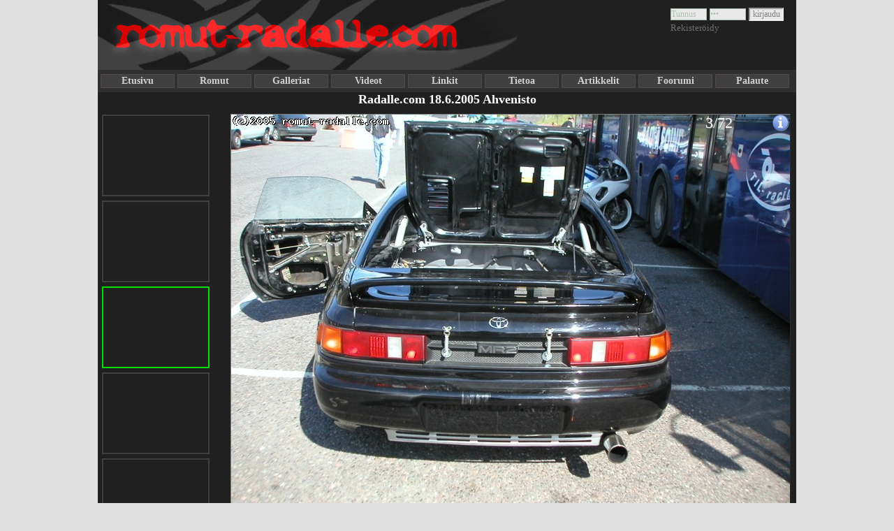

--- FILE ---
content_type: text/html; charset=utf-8
request_url: https://www.romut-radalle.com/image-2800
body_size: 2142
content:
<!DOCTYPE html>
<html lang="fi" xmlns="http://www.w3.org/1999/xhtml">
<!-- Copyright (c) 2004-2016 romut-radalle.com -->
<head>
<meta http-equiv="Content-type" content="text/html;charset=UTF-8" />
<title>Radalle.com 18.6.2005 Ahvenisto, kuva 56/72</title>
<link rel='stylesheet' href="/romut.css" type="text/css" />
<link rel='stylesheet' href="/dark.css" type="text/css" /><link rel="SHORTCUT ICON" href="/favicon.ico" type="image/x-icon" />
<meta name="Author" content="romut-radalle.com" />
<link rel="alternate" type="application/rss+xml" title="romut-radalle uutiset" href="/rss.php" />
<meta property="og:title" content="Kuva 56/72" />
<meta property="og:description" content="Kuva 56/72 - Radalle.com 18.6.2005 Ahvenisto" />
<meta name="description" content="Kuva 56/72 - Radalle.com 18.6.2005 Ahvenisto" />
<meta property="og:type" content="article" />
<meta property="og:url" content="https://www.romut-radalle.com/image-2800" />
<meta property="og:site_name" content="Romut radalle" />
<meta property="og:image" content="https://www.romut-radalle.com/images/thumb_1119124316_PICT0006.JPG" />
<meta name="description" content="" />
<meta name="copyright" content="Romut-radalle team" />
<meta name="viewport" content="width=device-width, initial-scale=1">
<meta name="revisit-after" content="1" />

<script src="/romut.js" type="text/javascript"></script>


</head>
<body>
<!--[if IE 6]>
<link rel='stylesheet' href="/ie6.css" type="text/css" />
<![endif]-->
<!--[if IE 5]>
<link rel='stylesheet' href="/ie5.css" type="text/css" />
<![endif]-->



<div class="leftfade">&nbsp;</div>
<div class="rightfade">&nbsp;</div>
<div class='bodycont'>

<div class="logindiv">
<form action="/login.php" method="post">

<input type='text' name="nimi" class='kirj' value="Tunnus" onfocus="if (this.value=='Tunnus') this.value='';" />
<input type='password' name="passwd" class='kirj' value="xxx" onfocus="if (this.value=='xxx') this.value='';" />
<input type='submit' value="kirjaudu" class='kirjbut' /><br />
<a href="/register" class='regtext'>Rekisteröidy</a>
</form>


</div>
<div class="logodiv">
<img src="/logo3.jpg" alt="romut-radalle.com logo" />
</div>
<div class="menudiv">
 

<a href="/" class='sivulinkki' title="Etusivu">Etusivu</a>
<a href="/romut/" class='sivulinkki' title="Ratapelit, Kayttoautot, Romut">Romut</a>
<a href="/galleriat/" class='sivulinkki' title="Kuvia kaikenlaisista tapahtumista ja tallilta">Galleriat</a>
<a href="/videot/" class='sivulinkki' title="Videoita tapahtumista ja tallilta">Videot</a>
<a href="/linkit/" class='sivulinkki' title="Linkit">Linkit</a>
<a href="/info.php" class='sivulinkki' title="Usein kysytyt kysymykset">Tietoa</a>
<a href="/artikkelit/" class='sivulinkki' title="Artikkelit">Artikkelit</a>
<a href="/foorumi/" class='sivulinkki' title="Foorumi">Foorumi</a>

<a href='/palaute' class='sivulinkki' title='Palautetta?'>Palaute</a>

<script type="text/javascript">
function flash(itemi)
{
 flv=flv+1;
 if (flv>13) { flv=0; }
 setTimeout ("flash('');",50);
}
 setTimeout ("flash('');",50);
</script>
</div>

<div class="maincontainer">
<div class="maindiv">
<script src="/viewimg.js" type="text/javascript"></script>

<div class='galnimi'><h1><a href='/gallery/202/0'>Radalle.com 18.6.2005 Ahvenisto</a></h1></div><div id='imagelist' class='imagelist'></div><div id='info' class='infobox'><div id='infot' class='infot'></div><img onmouseout="getElementById('infotxt').style.display='none';" onmouseover="getinfo(cindex);" alt='Kuvan tiedot' src='/icons/info.png' /></div><div id='infotxt' class='infotxt'></div><div title='Vinkki! Käytä nuolinäppäimiä selaamiseen!' onmouseout="this.style.backgroundImage='url(img/clear.png)';" onmouseover="if (pindex!=0) this.style.backgroundImage='url(img/left.png)';" onclick='prev();' id='left' class='leftarr'></div><div title='Vinkki! Käytä nuolinäppäimiä selaamiseen!' onmouseout="this.style.backgroundImage='url(img/clear.png)';" onmouseover="if (nindex!=0) this.style.backgroundImage='url(img/right.png)';" onclick='next();' id='right' class='rightarr'></div><div class="imagediv" id="imgdiv"><div id='loading' style='height:620px;margin-bottom:1000px;'><img onload="hidelrgimg()" style='margin-top:280px;margin-left:350px;' alt='Loading...' src='/icons/ajax-loader.gif' /></div><div id='lrgimg'><div class='lrgcont'><a href="large-2800" target="_blank"><img id='image' class='lrgimg' src="/images/large_1119124316_PICT0006.JPG" onload="iload(3,72,2800,2801,2799,'0px',800,600)" alt="Kuva" title=""></a></div><div style='clear:both'></div><br /><div class="komdiv"><div class="komheader">Kommentit</div>&nbsp;Ei kommentteja.<br /><br /><form action="kommentoi.php" method="post"><div class='komm'><div>Nimi:<br /><input type=text name=komnimi style="width:100px"></div><div>Kommentti:<br /><input type=text name=kommentti class='kommfield'></div><div><img src="/verify.php" alt='Captcha'><br /><input type=text name=verify style="margin-bottom:5px; width:100px"></div><div><br /><input type=submit value="L&auml;het&auml;"></div></div><div class='clear'></div></form></div><br /><br /></div></div><div class='shareaholic-canvas' data-app='share_buttons' data-app-id='25774418'></div><div style='margin-bottom:20px'>&nbsp;</div><script>
getlist(2800);
</script>


</div> <!--maindiv-->
</div><!--maincontainer-->
</div> <!--bodycont-->

<div id='footer' class='footer'>
Copyright &copy; 2004-2026 romut-radalle.com 

&nbsp;&nbsp;&nbsp;&nbsp;(0.06 sek, 77 käyttäjää) <span class='updated'>updated 22.01.2026<br /></span></div><!--footer-->
<script type="text/javascript">
function openchat()
{
  window.open ("http://chat.romut-radalle.com/chat.php?nimi=vieras&uid=88df10211b","chat","toolbar=no,status.visible=false,status=no,resizable,width=400,height=500");
}
var foc=0;
</script>
</body>
</html>

--- FILE ---
content_type: text/html; charset=UTF-8
request_url: https://www.romut-radalle.com/imglist.php?img=2800&i=0.6925034183315169
body_size: 1443
content:
<div class='thumblist' id='thumb1'  onmouseover="setborder(1,1);" onmouseout="setborder(1,0);"><a href='/image-2798'><img src="/images/thumb_1119124196_PICT0004.JPG" class='thumbimg' alt=""  /></a></div><br /><div class='thumblist' id='thumb2'  onmouseover="setborder(2,1);" onmouseout="setborder(2,0);"><a href='/image-2799'><img src="/images/thumb_1119124267_PICT0005.JPG" class='thumbimg' alt=""  /></a></div><br /><div class='thumblist' id='thumb3'  onmouseover="setborder(3,1);" onmouseout="setborder(3,0);"><a href='/image-2800'><img src="/images/thumb_1119124316_PICT0006.JPG" class='thumbimg' alt=""  /></a></div><br /><div class='thumblist' id='thumb4'  onmouseover="setborder(4,1);" onmouseout="setborder(4,0);"><a href='/image-2801'><img src="/images/thumb_1119124363_PICT0007.JPG" class='thumbimg' alt=""  /></a></div><br /><div class='thumblist' id='thumb5'  onmouseover="setborder(5,1);" onmouseout="setborder(5,0);"><a href='/image-2802'><img src="/images/thumb_1119124533_PICT0008.JPG" class='thumbimg' alt=""  /></a></div><br /><div class='thumblist' id='thumb6'  onmouseover="setborder(6,1);" onmouseout="setborder(6,0);"><a href='/image-2803'><img src="/images/thumb_1119124572_PICT0009.JPG" class='thumbimg' alt=""  /></a></div><br /><div class='thumblist' id='thumb7'  onmouseover="setborder(7,1);" onmouseout="setborder(7,0);"><a href='/image-2804'><img src="/images/thumb_1119124613_PICT0010.JPG" class='thumbimg' alt=""  /></a></div><br /><div class='thumblist' id='thumb8'  onmouseover="setborder(8,1);" onmouseout="setborder(8,0);"><a href='/image-2805'><img src="/images/thumb_1119124654_PICT0011.JPG" class='thumbimg' alt=""  /></a></div><br /><div class='thumblist' id='thumb9'  onmouseover="setborder(9,1);" onmouseout="setborder(9,0);"><a href='/image-2806'><img src="/images/thumb_1119124691_PICT0013.JPG" class='thumbimg' alt=""  /></a></div><br /><div class='thumblist' id='thumb10'  onmouseover="setborder(10,1);" onmouseout="setborder(10,0);"><a href='/image-2807'><img src="/images/thumb_1119124733_PICT0015.JPG" class='thumbimg' alt=""  /></a></div><br /><div class='thumblist' id='thumb11'  onmouseover="setborder(11,1);" onmouseout="setborder(11,0);"><a href='/image-2808'><img src="/images/thumb_1119124805_PICT0016.JPG" class='thumbimg' alt=""  /></a></div><br /><div class='thumblist' id='thumb12'  onmouseover="setborder(12,1);" onmouseout="setborder(12,0);"><a href='/image-2809'><img src="/images/thumb_1119124900_PICT0017.JPG" class='thumbimg' alt=""  /></a></div><br /><div class='thumblist' id='thumb13'  onmouseover="setborder(13,1);" onmouseout="setborder(13,0);"><a href='/image-2810'><img src="/images/thumb_1119125016_PICT0018.JPG" class='thumbimg' alt=""  /></a></div><br /><div class='thumblist' id='thumb14'  onmouseover="setborder(14,1);" onmouseout="setborder(14,0);"><a href='/image-2811'><img src="/images/thumb_1119125100_PICT0019.JPG" class='thumbimg' alt=""  /></a></div><br /><div class='thumblist' id='thumb15'  onmouseover="setborder(15,1);" onmouseout="setborder(15,0);"><a href='/image-2812'><img src="/images/thumb_1119125146_PICT0020.JPG" class='thumbimg' alt=""  /></a></div><br /><div class='thumblist' id='thumb16'  onmouseover="setborder(16,1);" onmouseout="setborder(16,0);"><a href='/image-2813'><img src="/images/thumb_1119125190_PICT0021.JPG" class='thumbimg' alt=""  /></a></div><br /><div class='thumblist' id='thumb17'  onmouseover="setborder(17,1);" onmouseout="setborder(17,0);"><a href='/image-2814'><img src="/images/thumb_1119125229_PICT0022.JPG" class='thumbimg' alt=""  /></a></div><br /><div class='thumblist' id='thumb18'  onmouseover="setborder(18,1);" onmouseout="setborder(18,0);"><a href='/image-2815'><img src="/images/thumb_1119125270_PICT0023.JPG" class='thumbimg' alt=""  /></a></div><br /><div class='thumblist' id='thumb19'  onmouseover="setborder(19,1);" onmouseout="setborder(19,0);"><a href='/image-2816'><img src="/images/thumb_1119125307_PICT0024.JPG" class='thumbimg' alt=""  /></a></div><br /><div class='thumblist' id='thumb20'  onmouseover="setborder(20,1);" onmouseout="setborder(20,0);"><a href='/image-2817'><img src="/images/thumb_1119125420_PICT0025.JPG" class='thumbimg' alt=""  /></a></div><br /><div class='thumblist' id='thumb21'  onmouseover="setborder(21,1);" onmouseout="setborder(21,0);"><a href='/image-2818'><img src="/images/thumb_1119125549_PICT0026.JPG" class='thumbimg' alt=""  /></a></div><br /><div class='thumblist' id='thumb22'  onmouseover="setborder(22,1);" onmouseout="setborder(22,0);"><a href='/image-2819'><img src="/images/thumb_1119125598_PICT0027.JPG" class='thumbimg' alt=""  /></a></div><br /><div class='thumblist' id='thumb23'  onmouseover="setborder(23,1);" onmouseout="setborder(23,0);"><a href='/image-2820'><img src="/images/thumb_1119125654_PICT0028.JPG" class='thumbimg' alt=""  /></a></div><br /><div class='thumblist' id='thumb24'  onmouseover="setborder(24,1);" onmouseout="setborder(24,0);"><a href='/image-2821'><img src="/images/thumb_1119125695_PICT0029.JPG" class='thumbimg' alt=""  /></a></div><br /><div class='thumblist' id='thumb25'  onmouseover="setborder(25,1);" onmouseout="setborder(25,0);"><a href='/image-2822'><img src="/images/thumb_1119125740_PICT0030.JPG" class='thumbimg' alt=""  /></a></div><br /><div class='thumblist' id='thumb26'  onmouseover="setborder(26,1);" onmouseout="setborder(26,0);"><a href='/image-2823'><img src="/images/thumb_1119125795_PICT0031.JPG" class='thumbimg' alt=""  /></a></div><br /><div class='thumblist' id='thumb27'  onmouseover="setborder(27,1);" onmouseout="setborder(27,0);"><a href='/image-2824'><img src="/images/thumb_1119125863_PICT0033.JPG" class='thumbimg' alt=""  /></a></div><br /><div class='thumblist' id='thumb28'  onmouseover="setborder(28,1);" onmouseout="setborder(28,0);"><a href='/image-2825'><img src="/images/thumb_1119125931_PICT0034.JPG" class='thumbimg' alt=""  /></a></div><br /><div class='thumblist' id='thumb29'  onmouseover="setborder(29,1);" onmouseout="setborder(29,0);"><a href='/image-2826'><img src="/images/thumb_1119125970_PICT0035.JPG" class='thumbimg' alt=""  /></a></div><br /><div class='thumblist' id='thumb30'  onmouseover="setborder(30,1);" onmouseout="setborder(30,0);"><a href='/image-2827'><img src="/images/thumb_1119126025_PICT0036.JPG" class='thumbimg' alt=""  /></a></div><br /><div class='thumblist' id='thumb31'  onmouseover="setborder(31,1);" onmouseout="setborder(31,0);"><a href='/image-2828'><img src="/images/thumb_1119126086_PICT0037.JPG" class='thumbimg' alt=""  /></a></div><br /><div class='thumblist' id='thumb32'  onmouseover="setborder(32,1);" onmouseout="setborder(32,0);"><a href='/image-2829'><img src="/images/thumb_1119126126_PICT0038.JPG" class='thumbimg' alt=""  /></a></div><br /><div class='thumblist' id='thumb33'  onmouseover="setborder(33,1);" onmouseout="setborder(33,0);"><a href='/image-2830'><img src="/images/thumb_1119126215_PICT0039.JPG" class='thumbimg' alt=""  /></a></div><br /><div class='thumblist' id='thumb34'  onmouseover="setborder(34,1);" onmouseout="setborder(34,0);"><a href='/image-2831'><img src="/images/thumb_1119126273_PICT0040.JPG" class='thumbimg' alt=""  /></a></div><br /><div class='thumblist' id='thumb35'  onmouseover="setborder(35,1);" onmouseout="setborder(35,0);"><a href='/image-2832'><img src="/images/thumb_1119126350_PICT0041.JPG" class='thumbimg' alt=""  /></a></div><br /><div class='thumblist' id='thumb36'  onmouseover="setborder(36,1);" onmouseout="setborder(36,0);"><a href='/image-2833'><img src="/images/thumb_1119126394_PICT0043.JPG" class='thumbimg' alt=""  /></a></div><br /><div class='thumblist' id='thumb37'  onmouseover="setborder(37,1);" onmouseout="setborder(37,0);"><a href='/image-2834'><img src="/images/thumb_1119126449_PICT0044.JPG" class='thumbimg' alt=""  /></a></div><br /><div class='thumblist' id='thumb38'  onmouseover="setborder(38,1);" onmouseout="setborder(38,0);"><a href='/image-2835'><img src="/images/thumb_1119126497_PICT0045.JPG" class='thumbimg' alt=""  /></a></div><br /><div class='thumblist' id='thumb39'  onmouseover="setborder(39,1);" onmouseout="setborder(39,0);"><a href='/image-2836'><img src="/images/thumb_1119126536_PICT0046.JPG" class='thumbimg' alt=""  /></a></div><br /><div class='thumblist' id='thumb40'  onmouseover="setborder(40,1);" onmouseout="setborder(40,0);"><a href='/image-2837'><img src="/images/thumb_1119126581_PICT0048.JPG" class='thumbimg' alt=""  /></a></div><br /><div class='thumblist' id='thumb41'  onmouseover="setborder(41,1);" onmouseout="setborder(41,0);"><a href='/image-2838'><img src="/images/thumb_1119126617_PICT0049.JPG" class='thumbimg' alt=""  /></a></div><br /><div class='thumblist' id='thumb42'  onmouseover="setborder(42,1);" onmouseout="setborder(42,0);"><a href='/image-2839'><img src="/images/thumb_1119126737_PICT0050.JPG" class='thumbimg' alt=""  /></a></div><br /><div class='thumblist' id='thumb43'  onmouseover="setborder(43,1);" onmouseout="setborder(43,0);"><a href='/image-2840'><img src="/images/thumb_1119126832_PICT0052.JPG" class='thumbimg' alt=""  /></a></div><br /><div class='thumblist' id='thumb44'  onmouseover="setborder(44,1);" onmouseout="setborder(44,0);"><a href='/image-2841'><img src="/images/thumb_1119126878_PICT0053.JPG" class='thumbimg' alt=""  /></a></div><br /><div class='thumblist' id='thumb45'  onmouseover="setborder(45,1);" onmouseout="setborder(45,0);"><a href='/image-2842'><img src="/images/thumb_1119126917_PICT0055.JPG" class='thumbimg' alt=""  /></a></div><br /><div class='thumblist' id='thumb46'  onmouseover="setborder(46,1);" onmouseout="setborder(46,0);"><a href='/image-2843'><img src="/images/thumb_1119126984_PICT0056.JPG" class='thumbimg' alt=""  /></a></div><br /><div class='thumblist' id='thumb47'  onmouseover="setborder(47,1);" onmouseout="setborder(47,0);"><a href='/image-2844'><img src="/images/thumb_1119127038_PICT0057.JPG" class='thumbimg' alt=""  /></a></div><br /><div class='thumblist' id='thumb48'  onmouseover="setborder(48,1);" onmouseout="setborder(48,0);"><a href='/image-2845'><img src="/images/thumb_1119127080_PICT0059.JPG" class='thumbimg' alt=""  /></a></div><br /><div class='thumblist' id='thumb49'  onmouseover="setborder(49,1);" onmouseout="setborder(49,0);"><a href='/image-2846'><img src="/images/thumb_1119127137_PICT0001.JPG" class='thumbimg' alt=""  /></a></div><br /><div class='thumblist' id='thumb50'  onmouseover="setborder(50,1);" onmouseout="setborder(50,0);"><a href='/image-2847'><img src="/images/thumb_1119127173_PICT0002.JPG" class='thumbimg' alt=""  /></a></div><br /><div class='thumblist' id='thumb51'  onmouseover="setborder(51,1);" onmouseout="setborder(51,0);"><a href='/image-2848'><img src="/images/thumb_1119127222_PICT0003.JPG" class='thumbimg' alt="Opel Manta"  /></a></div><br /><div class='thumblist' id='thumb52'  onmouseover="setborder(52,1);" onmouseout="setborder(52,0);"><a href='/image-2849'><img src="/images/thumb_1119127263_PICT0005.JPG" class='thumbimg' alt=""  /></a></div><br /><div class='thumblist' id='thumb53'  onmouseover="setborder(53,1);" onmouseout="setborder(53,0);"><a href='/image-2850'><img src="/images/thumb_1119127310_PICT0007.JPG" class='thumbimg' alt=""  /></a></div><br /><div class='thumblist' id='thumb54'  onmouseover="setborder(54,1);" onmouseout="setborder(54,0);"><a href='/image-2851'><img src="/images/thumb_1119127356_PICT0008.JPG" class='thumbimg' alt=""  /></a></div><br /><div class='thumblist' id='thumb55'  onmouseover="setborder(55,1);" onmouseout="setborder(55,0);"><a href='/image-2852'><img src="/images/thumb_1119127413_PICT0009.JPG" class='thumbimg' alt=""  /></a></div><br /><div class='thumblist' id='thumb56'  onmouseover="setborder(56,1);" onmouseout="setborder(56,0);"><a href='/image-2853'><img src="/images/thumb_1119127459_PICT0011.JPG" class='thumbimg' alt=""  /></a></div><br /><div class='thumblist' id='thumb57'  onmouseover="setborder(57,1);" onmouseout="setborder(57,0);"><a href='/image-2854'><img src="/images/thumb_1119127504_PICT0012.JPG" class='thumbimg' alt=""  /></a></div><br /><div class='thumblist' id='thumb58'  onmouseover="setborder(58,1);" onmouseout="setborder(58,0);"><a href='/image-2855'><img src="/images/thumb_1119127545_PICT0014.JPG" class='thumbimg' alt=""  /></a></div><br /><div class='thumblist' id='thumb59'  onmouseover="setborder(59,1);" onmouseout="setborder(59,0);"><a href='/image-2856'><img src="/images/thumb_1119127603_PICT0015.JPG" class='thumbimg' alt=""  /></a></div><br /><div class='thumblist' id='thumb60'  onmouseover="setborder(60,1);" onmouseout="setborder(60,0);"><a href='/image-2857'><img src="/images/thumb_1119127656_PICT0016.JPG" class='thumbimg' alt=""  /></a></div><br /><div class='thumblist' id='thumb61'  onmouseover="setborder(61,1);" onmouseout="setborder(61,0);"><a href='/image-2858'><img src="/images/thumb_1119127744_PICT0017.JPG" class='thumbimg' alt=""  /></a></div><br /><div class='thumblist' id='thumb62'  onmouseover="setborder(62,1);" onmouseout="setborder(62,0);"><a href='/image-2861'><img src="/images/thumb_1119127905_PICT0025.JPG" class='thumbimg' alt=""  /></a></div><br /><div class='thumblist' id='thumb63'  onmouseover="setborder(63,1);" onmouseout="setborder(63,0);"><a href='/image-2862'><img src="/images/thumb_1119127942_PICT0028.JPG" class='thumbimg' alt=""  /></a></div><br /><div class='thumblist' id='thumb64'  onmouseover="setborder(64,1);" onmouseout="setborder(64,0);"><a href='/image-2863'><img src="/images/thumb_1119127995_PICT0002.JPG" class='thumbimg' alt=""  /></a></div><br /><div class='thumblist' id='thumb65'  onmouseover="setborder(65,1);" onmouseout="setborder(65,0);"><a href='/image-2864'><img src="/images/thumb_1119128039_PICT0004.JPG" class='thumbimg' alt=""  /></a></div><br /><div class='thumblist' id='thumb66'  onmouseover="setborder(66,1);" onmouseout="setborder(66,0);"><a href='/image-2865'><img src="/images/thumb_1119128095_PICT0005.JPG" class='thumbimg' alt=""  /></a></div><br /><div class='thumblist' id='thumb67'  onmouseover="setborder(67,1);" onmouseout="setborder(67,0);"><a href='/image-2866'><img src="/images/thumb_1119128139_PICT0006.JPG" class='thumbimg' alt=""  /></a></div><br /><div class='thumblist' id='thumb68'  onmouseover="setborder(68,1);" onmouseout="setborder(68,0);"><a href='/image-2867'><img src="/images/thumb_1119128181_PICT0010.JPG" class='thumbimg' alt=""  /></a></div><br /><div class='thumblist' id='thumb69'  onmouseover="setborder(69,1);" onmouseout="setborder(69,0);"><a href='/image-2868'><img src="/images/thumb_1119128224_PICT0011.JPG" class='thumbimg' alt=""  /></a></div><br /><div class='thumblist' id='thumb70'  onmouseover="setborder(70,1);" onmouseout="setborder(70,0);"><a href='/image-2869'><img src="/images/thumb_1119128267_PICT0012.JPG" class='thumbimg' alt=""  /></a></div><br /><div class='thumblist' id='thumb71'  onmouseover="setborder(71,1);" onmouseout="setborder(71,0);"><a href='/image-2870'><img src="/images/thumb_1119128309_PICT0013.JPG" class='thumbimg' alt=""  /></a></div><br /><div class='thumblist' id='thumb72'  onmouseover="setborder(72,1);" onmouseout="setborder(72,0);"><a href='/image-2871'><img src="/images/thumb_1119128420_PICT0021.JPG" class='thumbimg' alt=""  /></a></div><br />